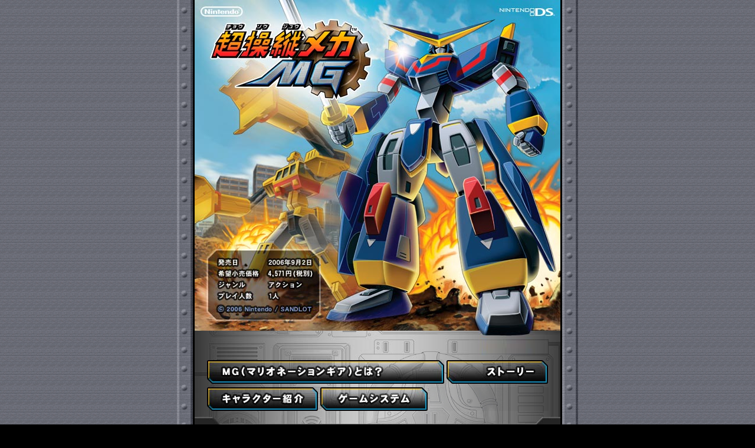

--- FILE ---
content_type: text/html
request_url: https://www.nintendo.co.jp/ds/aigj/index.html
body_size: 1603
content:
<HTML LANG="ja">
<HEAD>
<TITLE>超操縦メカ　ＭＧ</TITLE>
<META HTTP-EQUIV="Content-Type" CONTENT="text/html; charset=Shift_JIS">
<META HTTP-EQUIV="imagetoolbar" content="no">
<META NAME="Copyright" CONTENT="(c)2006 Nintendo">
<META NAME="Author" CONTENT="Nintendo Co., Ltd.">
<META NAME="Description" CONTENT="ニンテンドーＤＳ用ソフト「超操縦メカ　ＭＧ」の公式サイトです">
<META NAME="Keywords" CONTENT="超操縦メカ　ＭＧ,ＭＧ,ニンテンドーＤＳ">
<LINK REL="stylesheet" HREF="./css/cmn.css" TYPE="TEXT/CSS">
<SCRIPT LANGUAGE="JavaScript" SRC="./js/cmn.js"></SCRIPT>
</HEAD>
<BODY TOPMARGIN="0" BOTTOMMARGIN="0" LEFTMARGIN="0" RIGHTMARGIN="0" MARGINWIDTH="0" MARGINHEIGHT="0" BGCOLOR="#000000" BACKGROUND="./top_img/bg_silver.gif" TEXT="#FFFFFF" LINK="#99CCFF" ALINK="#33FFFF" VLINK="#66CC00" onLoad="MM_preloadImages('./top_img/btn01_ov.jpg','./top_img/btn02_ov.jpg','./top_img/btn03_ov.jpg','./top_img/btn04_ov.jpg','./top_img/btn05_ov.jpg','./top_img/btn_uta_ov.jpg','./top_img/btn_koryaku.jpg')">

<TABLE WIDTH="100%" HEIGHT="100%" BORDER="0" CELLSPACING="0" CELLPADDING="0">
	<TR>
		<TD><IMG SRC="./cmn_img/spacer.gif" WIDTH="1" HEIGHT="10" BORDER="0" ALT=""></TD>
		<TD WIDTH="30" BACKGROUND="./top_img/bg_silver_wl.gif"><IMG SRC="./cmn_img/spacer.gif" WIDTH="30" HEIGHT="10" BORDER="0" ALT=""></TD>
		<TD WIDTH="620" VALIGN="TOP" BGCOLOR="#000000">
		
		<TABLE WIDTH="620" BORDER="0" CELLSPACING="0" CELLPADDING="0">
			<TR>
			 <TD WIDTH="620" NOWRAP><A HREF="../../index.html"><IMG SRC="./top_img/nintendo_logo.jpg" WIDTH="95" HEIGHT="32" BORDER="0" ALT="任天堂ホームページへ"></A><IMG SRC="./top_img/main01.jpg" WIDTH="410" HEIGHT="32" BORDER="0" ALT="超操縦メカ　ＭＧ"><A HREF="../index.html"><IMG SRC="./top_img/ds_logo.jpg" WIDTH="115" HEIGHT="32" BORDER="0" ALT="ニンテンドーＤＳのトップページへ"></A><BR><IMG SRC="./top_img/main02.jpg" WIDTH="303" HEIGHT="140" BORDER="0" ALT="超操縦メカ　ＭＧ"><IMG SRC="./top_img/main03.jpg" WIDTH="317" HEIGHT="140" BORDER="0" ALT="超操縦メカ　ＭＧ"><BR><IMG SRC="./top_img/main04.jpg" WIDTH="211" HEIGHT="250" BORDER="0" ALT="超操縦メカ　ＭＧ"><IMG SRC="./top_img/main05.jpg" WIDTH="409" HEIGHT="250" BORDER="0" ALT="超操縦メカ　ＭＧ"><BR><IMG SRC="./top_img/main06.jpg" WIDTH="214" HEIGHT="139" BORDER="0" ALT="発売日：2006年9月2日　希望小売価格：4,571円（税別）　ジャンル：アクション　プレイ人数：1人　(c)2006 Nintendo / SANDLOT"><IMG SRC="./top_img/main07.jpg" WIDTH="406" HEIGHT="139" BORDER="0" ALT="超操縦メカ　ＭＧ"></TD>
			</TR>
		</TABLE>
<!-- 攻略本情報・着うた バナー -->
		<TABLE WIDTH="620" BORDER="0" CELLSPACING="0" CELLPADDING="0">
			<TR>
				<TD WIDTH="465"><IMG SRC="./top_img/main08_1.jpg" WIDTH="465" HEIGHT="50" BORDER="0" ALT=""></TD>
				<TD WIDTH="135"><IMG SRC="./top_img/main08_2.jpg" WIDTH="135" HEIGHT="14" BORDER="0" ALT=""><BR>
<IMG SRC="./top_img/btn_koryaku.jpg" WIDTH="135" HEIGHT="28" BORDER="0" NAME="btn_koryaku" ALT="攻略本情報"><BR>
				<IMG SRC="./top_img/main08_3.jpg" WIDTH="135" HEIGHT="8" BORDER="0" ALT=""></TD>
				<TD WIDTH="20"><IMG SRC="./top_img/main08_4.jpg" WIDTH="20" HEIGHT="50" BORDER="0" ALT=""></TD>
			</TR>
		</TABLE>
<!-- メニュー -->
		<TABLE WIDTH="620" BORDER="0" CELLSPACING="0" CELLPADDING="0">
			<TR>
			 <TD WIDTH="21"><IMG SRC="./top_img/main09.jpg" WIDTH="21" HEIGHT="86" BORDER="0" ALT=""></TD>
			 <TD WIDTH="579" NOWRAP><A HREF="./about_mg/index.html" ONMOUSEOUT="MM_swapImgRestore()" ONMOUSEOVER="MM_swapImage('btn01','','./top_img/btn01_ov.jpg',1)"><IMG SRC="./top_img/btn01.jpg" WIDTH="402" HEIGHT="40" BORDER="0" NAME="btn01" ALT="ＭＧ（マリオネーションギア）とは？"></A><IMG SRC="./top_img/main10.jpg" WIDTH="4" HEIGHT="40" BORDER="0" ALT=""><A HREF="./story/index.html" ONMOUSEOUT="MM_swapImgRestore()" ONMOUSEOVER="MM_swapImage('btn02','','./top_img/btn02_ov.jpg',1)"><IMG SRC="./top_img/btn02.jpg" WIDTH="173" HEIGHT="40" BORDER="0" NAME="btn02" ALT="ストーリー"></A><BR>
		 	 <IMG SRC="./top_img/main11.jpg" WIDTH="579" HEIGHT="6" BORDER="0" ALT=""><BR><A HREF="./chara/index.html" ONMOUSEOUT="MM_swapImgRestore()" ONMOUSEOVER="MM_swapImage('btn03','','./top_img/btn03_ov.jpg',1)"><IMG SRC="./top_img/btn03.jpg" WIDTH="188" HEIGHT="40" BORDER="0" NAME="btn03" ALT="キャラクター紹介"></A><IMG SRC="./top_img/main12.jpg" WIDTH="4" HEIGHT="40" BORDER="0" ALT=""><A HREF="./system/index.html" ONMOUSEOUT="MM_swapImgRestore()" ONMOUSEOVER="MM_swapImage('btn04','','./top_img/btn04_ov.jpg',1)"><IMG SRC="./top_img/btn04.jpg" WIDTH="182" HEIGHT="40" BORDER="0" NAME="btn04" ALT="ゲームシステム"></A><IMG SRC="./top_img/main13.jpg" WIDTH="4" HEIGHT="40" BORDER="0" ALT=""><IMG SRC="./top_img/c_btn05.jpg" WIDTH="201" HEIGHT="40" BORDER="0"></TD>
			 <TD WIDTH="20"><IMG SRC="./top_img/main14.jpg" WIDTH="20" HEIGHT="86" BORDER="0" ALT=""></TD>
			</TR>
		</TABLE>
<!--  下帯 -->
		<TABLE WIDTH="620" BORDER="0" CELLSPACING="0" CELLPADDING="0">
			<TR>
			 <TD WIDTH="620"><IMG SRC="./top_img/footer.jpg" WIDTH="620" HEIGHT="40" BORDER="0" ALT=""></TD>
			</TR>
			<TR>
			 <TD ALIGN="CENTER" BACKGROUND="./cmn_img/bg_b.gif" CLASS="small_b"><A HREF="./about_mg/index.html">ＭＧ（マリオネーションギア）とは？</A> <FONT COLOR="#666666">■</FONT> <A HREF="./story/index.html">ストーリー</A> <FONT COLOR="#666666">■</FONT> <A HREF="./chara/index.html">キャラクター紹介</A> <FONT COLOR="#666666">■</FONT> <A HREF="./system/index.html">ゲームシステム</A><BR><IMG SRC="./cmn_img/spacer.gif" WIDTH="10" HEIGHT="10" BORDER="0" ALT=""></TD>
			</TR>
		</TABLE>
		
		</TD>
		<TD WIDTH="30" BACKGROUND="./top_img/bg_silver_wr.gif"><IMG SRC="./cmn_img/spacer.gif" WIDTH="30" HEIGHT="10" BORDER="0" ALT=""></TD>
		<TD><IMG SRC="./cmn_img/spacer.gif" WIDTH="1" HEIGHT="10" BORDER="0" ALT=""></TD>
	</TR>
</TABLE>

</BODY>
</HTML>


--- FILE ---
content_type: text/css
request_url: https://www.nintendo.co.jp/ds/aigj/css/cmn.css
body_size: 416
content:
@charset "Shift_JIS";

/* 基本 */

BODY{
	margin: 0px;
	padding: 0px;
	color: #000000;
}

H1{
	margin: 0;
	padding: 0;
}

H2{
	margin: 0;
	padding: 15px 0;
}

H3{
	margin: 0;
	padding: 0px 0px 10px;
}

H4{
	margin: 0;
	padding: 15px 0px 10px;
}


.small{
	font-size: 10px;
	color: #FFFFFF;
	line-height: 1.3em;
}

.normal{
	font-size: 12px;
	color: #FFFFFF;
	line-height: 1.6em;
}

.small_b{
	font-size: 10px;
	color: #FFFFFF;
	line-height: 2em;
}

A:link    {
	text-decoration:underline; color: #99CCFF;
}
A:visited { 
	text-decoration:underline; color: #66CCFF;
}
A:active  { 
	text-decoration:underline; color: #99CCFF;
}
A:hover   { 
	text-decoration:underline; color: #99FFFF; 
}


/* テキスト */

.normal_l{
	padding: 0 15px 0 0;
	font-size: 12px;
	color: #000000;
	line-height: 1.6em;
}

.normal_r{
	padding: 0 0 0 15px;
	font-size: 12px;
	color: #000000;
	line-height: 1.6em;
}

.copyright{
	margin: 0;
	padding: 0;
	font-size: 10px;
	line-height: 140%;
}

.foot_lnk{
	margin: 0;
	padding: 20px 0 10px;
	font-size: 10px;
	line-height: 160%;
	text-align: center;
}

.nolink{
 color: #CCC;
}

.act_lnk{
 color: #0066FF;
	font-weight: bold;
}

.lead{
	margin: 0;
	padding: 0px 0px 20px 0px;
	font-size: 14px;
	color: #000000;
	line-height: 1.4em;
}

.cap{
	margin: 0;
	padding: 5px 0;
	font-size: 10px;
	color: #000000;
	line-height: 1.3em;
	text-align: center;
}

.cap12{
	margin: 0;
	padding: 5px 0;
	font-size: 12px;
	color: #000000;
	line-height: 1.6em;
}

.table_txt{
	margin: 0;
	padding: 3px 5px;
	font-size: 12px;
	color: #FFF;
}

.movie_info{
	padding: 0 0 3px 0;
	font-size: 10px;
	color: #FFF;
	text-align: center;
}


/* 画像 */



/* リンク */

A.navilink:link    {
	text-decoration:underline; color: #000000;
}
A.navilink:visited { 
	text-decoration:underline; color: #CCCCCC;
}
A.navilink:active  { 
	text-decoration:underline; color: #99CCFF;
}
A.navilink:hover   { 
	text-decoration:underline; color: #FFFFFF; 
}


--- FILE ---
content_type: application/x-javascript
request_url: https://www.nintendo.co.jp/ds/aigj/js/cmn.js
body_size: 907
content:
function isWin () { return (navigator.appVersion.indexOf ("Win") != -1); }
function isIE () { return (navigator.appName.indexOf ("Explorer") != -1); }
function isWinIE () { return (isWin () && isIE ()); }
function getFlashPlayerVersion() { if (navigator.plugins) with (navigator) { var s = "application/x-shockwave-flash"; if (mimeTypes && mimeTypes [s] && mimeTypes [s].enabledPlugin) nFlashPlayerVersion = navigator.plugins ["Shockwave Flash"].description.match (/\d+/); } return parseInt (nFlashPlayerVersion); }; var nFlashPlayerVersion = 0; if (isWinIE ()) document.write ('<scr' + 'ipt type="text/vbscript" language="VBScript"\>\nPrivate i, b\nOn Error Resume Next\nFor i = 8 To 1 Step -1\nb = (IsObject (CreateObject ("ShockwaveFlash.ShockwaveFlash." & i)))\nIf b Then \nnFlashPlayerVersion = i\nExit For\nEnd If\nNext\n</scr' + 'ipt\>');




//-------------------------------------------------------------------------------------

function MM_swapImgRestore() { //v3.0
  var i,x,a=document.MM_sr; for(i=0;a&&i<a.length&&(x=a[i])&&x.oSrc;i++) x.src=x.oSrc;
}

function MM_preloadImages() { //v3.0
  var d=document; if(d.images){ if(!d.MM_p) d.MM_p=new Array();
    var i,j=d.MM_p.length,a=MM_preloadImages.arguments; for(i=0; i<a.length; i++)
    if (a[i].indexOf("#")!=0){ d.MM_p[j]=new Image; d.MM_p[j++].src=a[i];}}
}

function MM_findObj(n, d) { //v4.01
  var p,i,x;  if(!d) d=document; if((p=n.indexOf("?"))>0&&parent.frames.length) {
    d=parent.frames[n.substring(p+1)].document; n=n.substring(0,p);}
  if(!(x=d[n])&&d.all) x=d.all[n]; for (i=0;!x&&i<d.forms.length;i++) x=d.forms[i][n];
  for(i=0;!x&&d.layers&&i<d.layers.length;i++) x=MM_findObj(n,d.layers[i].document);
  if(!x && d.getElementById) x=d.getElementById(n); return x;
}

function MM_swapImage() { //v3.0
  var i,j=0,x,a=MM_swapImage.arguments; document.MM_sr=new Array; for(i=0;i<(a.length-2);i+=3)
   if ((x=MM_findObj(a[i]))!=null){document.MM_sr[j++]=x; if(!x.oSrc) x.oSrc=x.src; x.src=a[i+2];}
}

//-------------------------------------------------------------------------------------

/* 別窓表示 SCRIPT*/
//-------------------------------------------------------------------------------------

function movieWin(f) { var w=window.open(f,'winName1','WIDTH=300,HEIGHT=552,SCROLLBARS=0');w.focus(); }

function stuWin(f){ winName2 = window.open(f,'winName2','WIDTH=600,HEIGHT=520,SCROLLBARS=0'); winName2.focus(); }

function utaWin(f){ winName3 = window.open(f,'winName3','WIDTH=620,HEIGHT=560,SCROLLBARS=1,resizable=1'); winName3.focus(); }

function koryakuWin(f){ winName4 = window.open(f,'winName4','WIDTH=640,HEIGHT=460,SCROLLBARS=0'); winName4.focus(); }

//-------------------------------------------------------------------------------------
